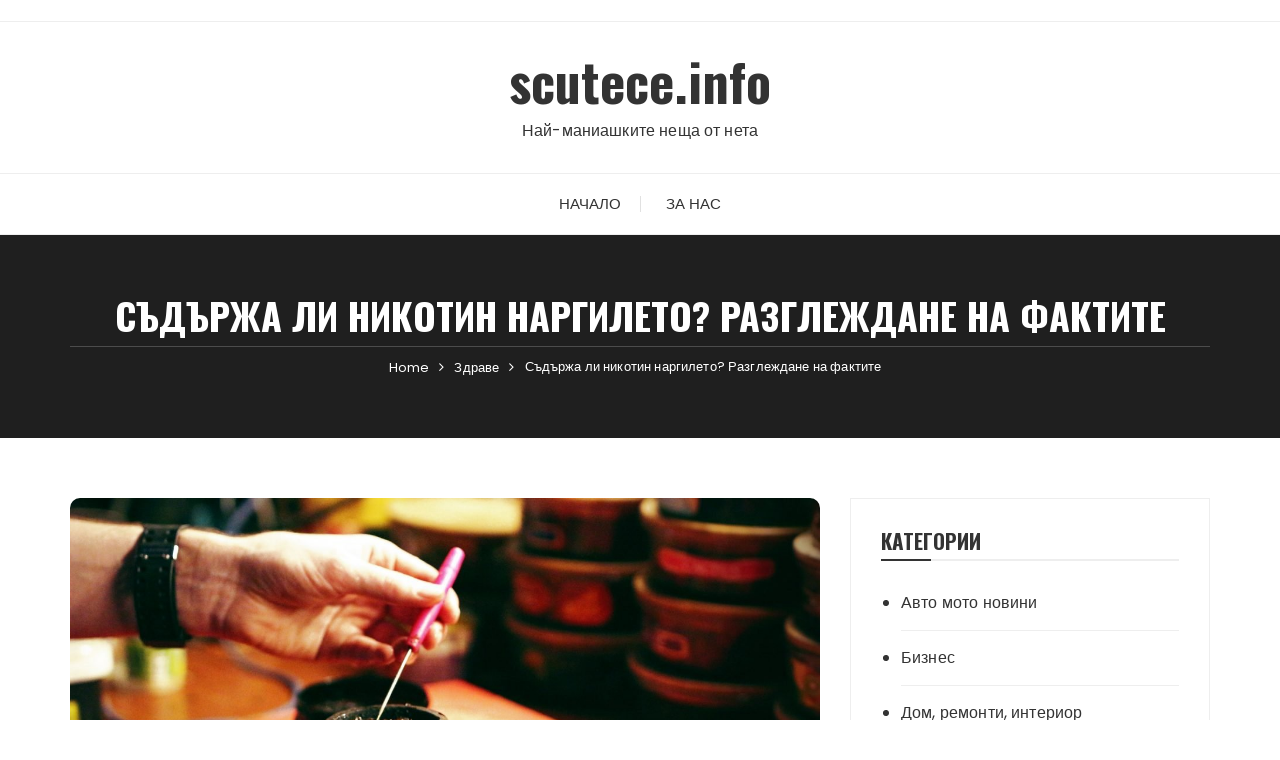

--- FILE ---
content_type: text/html; charset=UTF-8
request_url: https://scutece.info/sydyrzha-li-nikotin-nargileto-razglezhdane-na-faktite/
body_size: 11310
content:
<!doctype html>
<html lang="en-US" prefix="og: http://ogp.me/ns#">
<head><!--[if IE 8]><script src="//cdnjs.cloudflare.com/ajax/libs/ie8/0.6.0/ie8.js"></script><![endif]--><link rel="dns-prefetch" href="//fonts.googleapis.com"><link rel="dns-prefetch" href="//s.w.org"><script>!function(e,t){function n(){for(var e,n=t.getElementsByTagName("link"),r=0;r<n.length;r++)"preload"===(e=n[r]).rel&&"style"===e.getAttribute("as")&&(!function(e,n,r){function a(){l.addEventListener&&l.removeEventListener("load",a),l.media=r||"all"}var l=t.createElement("link");l.rel="stylesheet",l.href=e,l.media="only x";l.addEventListener&&l.addEventListener("load",a);(function e(){t.body?n.parentNode.insertBefore(l,n):setTimeout(e)})(),function e(){for(var n=t.styleSheets,r=n.length;r--;)if(n[r].href===l.href)return a();setTimeout(e)}()}(e.href,e,e.media),e.rel=null)}function r(){n(),clearInterval(a)}try{if(t.createElement("link").relList.supports("preload"))return}catch(e){}var a=setInterval(n,300);e.addEventListener&&e.addEventListener("load",r),e.attachEvent&&e.attachEvent("onload",r),n()}(window,document);</script><link rel="dns-prefetch" href="//fonts.googleapis.com"><link rel="dns-prefetch" href="//fonts.gstatic.com"><link rel="preconnect" href="//fonts.googleapis.com" crossorigin="anonymous"><link rel="preconnect" href="//fonts.gstatic.com" crossorigin="anonymous"><link rel="stylesheet" href="//fonts.googleapis.com/css?family=Poppins%3A400%2C400i%2C500%2C600%2C700%2C700i%7COswald%3A400%2C500%2C600%2C700%7CPacifico&display=swap"><meta name="viewport" content="width=0, initial-scale=1">
	<meta charset="UTF-8">
	<meta name="viewport" content="width=device-width, initial-scale=1">
	<link rel="profile" href="//gmpg.org/xfn/11">

	

<title>Съдържа ли никотин наргилето? Разглеждане на фактите - scutece.info</title>
<meta name="description" content="Пушенето на шиша, известно още като наргиле или водна лула, е популярна социална дейност от векове. Докато някои хора вярват, че наргилето е безопасна"/>
<meta name="robots" content="index, follow, max-snippet:-1, max-video-preview:-1, max-image-preview:large"/>
<link rel="canonical" href="/sydyrzha-li-nikotin-nargileto-razglezhdane-na-faktite/">
<meta property="og:locale" content="en_US">
<meta property="og:type" content="article">
<meta property="og:title" content="Съдържа ли никотин наргилето? Разглеждане на фактите - scutece.info">
<meta property="og:description" content="Пушенето на шиша, известно още като наргиле или водна лула, е популярна социална дейност от векове. Докато някои хора вярват, че наргилето е безопасна">
<meta property="og:url" content="https://scutece.info/sydyrzha-li-nikotin-nargileto-razglezhdane-na-faktite/">
<meta property="og:site_name" content="scutece.info">
<meta property="article:section" content="Здраве">
<meta property="og:updated_time" content="2023-04-07T14:07:30+00:00">
<meta property="og:image" content="https://scutece.info/wp-content/uploads/2023/04/sydyrzha-li-nikotin-nargileto.jpg">
<meta property="og:image:secure_url" content="https://scutece.info/wp-content/uploads/2023/04/sydyrzha-li-nikotin-nargileto.jpg">
<meta property="og:image:width" content="1920">
<meta property="og:image:height" content="1280">
<meta property="og:image:alt" content="Съдържа ли никотин наргилето? Разглеждане на фактите">
<meta property="og:image:type" content="image/jpeg">
<meta name="twitter:card" content="summary_large_image">
<meta name="twitter:title" content="Съдържа ли никотин наргилето? Разглеждане на фактите - scutece.info">
<meta name="twitter:description" content="Пушенето на шиша, известно още като наргиле или водна лула, е популярна социална дейност от векове. Докато някои хора вярват, че наргилето е безопасна">
<meta name="twitter:site" content="@maniadmin">
<meta name="twitter:creator" content="@maniadmin">
<meta name="twitter:image" content="https://scutece.info/wp-content/uploads/2023/04/sydyrzha-li-nikotin-nargileto.jpg">
<script type="application/ld+json">{"@context":"https:\/\/schema.org","@graph":[{"@type":"BlogPosting","headline":"\u0421\u044a\u0434\u044a\u0440\u0436\u0430 \u043b\u0438 \u043d\u0438\u043a\u043e\u0442\u0438\u043d \u043d\u0430\u0440\u0433\u0438\u043b\u0435\u0442\u043e? \u0420\u0430\u0437\u0433\u043b\u0435\u0436\u0434\u0430\u043d\u0435 \u043d\u0430 \u0444\u0430\u043a\u0442\u0438\u0442\u0435 - scutece.info","description":"\u041f\u0443\u0448\u0435\u043d\u0435\u0442\u043e \u043d\u0430 \u0448\u0438\u0448\u0430, \u0438\u0437\u0432\u0435\u0441\u0442\u043d\u043e \u043e\u0449\u0435 \u043a\u0430\u0442\u043e \u043d\u0430\u0440\u0433\u0438\u043b\u0435 \u0438\u043b\u0438 \u0432\u043e\u0434\u043d\u0430 \u043b\u0443\u043b\u0430, \u0435 \u043f\u043e\u043f\u0443\u043b\u044f\u0440\u043d\u0430 \u0441\u043e\u0446\u0438\u0430\u043b\u043d\u0430 \u0434\u0435\u0439\u043d\u043e\u0441\u0442 \u043e\u0442 \u0432\u0435\u043a\u043e\u0432\u0435. \u0414\u043e\u043a\u0430\u0442\u043e \u043d\u044f\u043a\u043e\u0438 \u0445\u043e\u0440\u0430 \u0432\u044f\u0440\u0432\u0430\u0442, \u0447\u0435 \u043d\u0430\u0440\u0433\u0438\u043b\u0435\u0442\u043e \u0435 \u0431\u0435\u0437\u043e\u043f\u0430\u0441\u043d\u0430","datePublished":"2023-04-18T13:58:00+00:00","dateModified":"2023-04-07T14:07:30+00:00","publisher":{"@type":"Organization","name":"scutece.info","logo":{"@type":"ImageObject","url":false}},"mainEntityOfPage":{"@type":"WebPage","@id":"https:\/\/scutece.info\/sydyrzha-li-nikotin-nargileto-razglezhdane-na-faktite\/"},"author":{"@type":"Person","name":"publikipo"},"image":{"@type":"ImageObject","url":"https:\/\/scutece.info\/wp-content\/uploads\/2023\/04\/sydyrzha-li-nikotin-nargileto.jpg","width":1920,"height":1280}},{"@type":"BreadcrumbList","itemListElement":[{"@type":"ListItem","position":1,"item":{"@id":"http:\/\/scutece.info","name":"\u041d\u0430\u0447\u0430\u043b\u043e"}},{"@type":"ListItem","position":2,"item":{"@id":"https:\/\/scutece.info\/zdrave\/","name":"\u0417\u0434\u0440\u0430\u0432\u0435"}},{"@type":"ListItem","position":3,"item":{"@id":"https:\/\/scutece.info\/sydyrzha-li-nikotin-nargileto-razglezhdane-na-faktite\/","name":"\u0421\u044a\u0434\u044a\u0440\u0436\u0430 \u043b\u0438 \u043d\u0438\u043a\u043e\u0442\u0438\u043d \u043d\u0430\u0440\u0433\u0438\u043b\u0435\u0442\u043e? \u0420\u0430\u0437\u0433\u043b\u0435\u0436\u0434\u0430\u043d\u0435 \u043d\u0430 \u0444\u0430\u043a\u0442\u0438\u0442\u0435"}}]}]}</script>




<link rel="alternate" type="application/rss+xml" title="scutece.info &raquo; Feed" href="/feed/">
<link rel="alternate" type="application/rss+xml" title="scutece.info &raquo; Comments Feed" href="/comments/feed/">
<link rel="alternate" type="application/rss+xml" title="scutece.info &raquo; Съдържа ли никотин наргилето? Разглеждане на фактите Comments Feed" href="feed/">
<style>:root{--wp-admin-theme-color:#007cba;--wp-admin-theme-color-darker-10:#006ba1;--wp-admin-theme-color-darker-20:#005a87}html{line-height:1.15;-webkit-box-sizing:border-box;box-sizing:border-box;-ms-overflow-style:scrollbar}header,nav{display:block}body{font-family:-apple-system,BlinkMacSystemFont,"Segoe UI",Roboto,"Helvetica Neue",Arial,sans-serif,"Apple Color Emoji","Segoe UI Emoji","Segoe UI Symbol";font-size:1rem;text-align:left;background-color:#fff}h1,h2{margin-bottom:.5rem}p,ul{margin-bottom:1rem}a{background-color:transparent;-webkit-text-decoration-skip:objects}img{border-style:none;height:auto;max-width:100%;vertical-align:middle}::-webkit-file-upload-button{font:inherit;-webkit-appearance:button}::after,::before{-webkit-box-sizing:inherit;box-sizing:inherit}.row{display:-webkit-box;display:-ms-flexbox;display:flex;-ms-flex-wrap:wrap;flex-wrap:wrap;margin-right:-15px;margin-left:-15px}.col-lg-5,.col-lg-7,.col-md-6,.col-sm-12{position:relative;width:100%;min-height:1px;padding-right:15px;padding-left:15px}html{font-size:62.5%;overflow-y:scroll;-webkit-text-size-adjust:100%;-ms-text-size-adjust:100%}body{padding:0}a,body,div,html,li,span{border:0;margin:0}a,body,div,h1,h2,html,li,p,span,ul{font-style:inherit;outline:0;vertical-align:baseline}a,div,html,li,p,span,ul{font-family:inherit;font-weight:inherit;padding:0}a,div,li,p,span,ul{font-size:100%}ul{border:0;list-style:disc}*,:after,:before{-webkit-box-sizing:border-box;box-sizing:border-box}a,body{color:#333}body{background:#fff;font-family:"Poppins",sans-serif;font-size:16px;line-height:1.5;font-weight:400;letter-spacing:.15px;-webkit-font-smoothing:antialiased;-moz-osx-font-smoothing:grayscale;word-wrap:break-word;-moz-word-wrap:break-word;-webkit-word-wrap:break-word;-ms-word-wrap:break-word}a img,h1,h2,p{border:0}a{text-decoration:none}.screen-reader-text{clip:rect(1px,1px,1px,1px);position:absolute!important}.fb-container:after,.fb-container:before,.site-content:after,.site-content:before{content:'';display:table}.fb-container:after,.site-content:after,h1,h2{clear:both}h1,h2{line-height:1.1;font-family:"Oswald",sans-serif;font-weight:700;padding:0;margin:0;letter-spacing:0}h1{font-size:42px}h2{font-size:36px}p,ul{margin:0}.fb-post-widget .post-thumb img{border-radius:100%;-webkit-border-radius:100%;-moz-border-radius:100%;-ms-border-radius:100%}.fb-popular-posts .post-thumb img{border-radius:5px;-webkit-border-radius:5px;-moz-border-radius:5px;-ms-border-radius:5px}.fascinate-to-top{position:fixed;display:none;z-index:999999999;bottom:10px;right:5px;border:0;border-radius:0;outline:0;opacity:.9;text-align:center;background:0 0;-webkit-transform-origin:100% 100%;transform-origin:100% 100%}.main-menu-wrapper{position:relative}#site-navigation{text-align:center}#site-navigation ul{margin:0;list-style:none}#site-navigation ul li{display:inline-block;position:relative}#site-navigation ul li a{font-size:15px;padding:0 20px;display:block;line-height:60px;position:relative}#site-navigation>ul>li>a{font-weight:500;text-transform:uppercase}#site-navigation ul li a::after{content:"";width:1px;position:absolute;top:22px;right:0;height:16px;background:#e1e1e1}#site-navigation ul li:last-child a:after{display:none}.menu-toggle{display:none;padding:15px 0;font-size:0;font-weight:400}.menu-toggle span{display:block;width:20px;height:4px;margin-bottom:6px;background:#333}.menu-toggle span:nth-child(2){width:30px}.menu-toggle span:nth-child(3){width:40px;margin-bottom:0}.fb-container,.page--wrap{position:relative;margin:0 auto}.fb-container{max-width:1170px;width:100%;padding-right:15px;padding-left:15px;background:0 0}.page--wrap{z-index:2;background:#fff}.entry-cats ul,.entry-metas ul,.social-icons ul{list-style:none}.entry-cats ul li{display:inline-block;text-transform:inherit}.entry-cats ul li a{display:inline-block;margin-right:3px;line-height:1.6}.entry-cats ul li:last-child{padding-right:0}.entry-cats ul li:last-child a{margin-right:0}.entry-cats ul li a:after{content:','}.entry-cats ul li:last-child a:after{content:'';display:none}.entry-metas ul li{margin-right:0}.entry-metas ul li,.entry-metas ul li a{display:inline-block}.entry-metas ul li.posted-by{padding-left:5px}.entry-metas ul li.posted-date a{position:relative;line-height:1;color:#fff;padding:5px 15px;background:#333;font-size:12px;font-weight:500;letter-spacing:.25px}.entry-metas ul li.posted-date a:after{content:"";position:absolute;right:0;top:-8px;z-index:1;border-left:4px solid #333;border-right:4px solid transparent;border-bottom:4px solid #333;border-top:4px solid transparent}.updated:not(.published){display:none}.mask{position:absolute;left:0;right:0;top:0;bottom:0;z-index:5;background:rgba(0,0,0,.1)}.banner-style-1,.post-thumb{position:relative}.lazy-thumb img,.lazyloading::before{position:absolute;left:0;top:0;width:100%;height:100%}.lazy-thumb img.lazyload{opacity:0}.lazyloading::before{content:'';bottom:0;right:0;z-index:10;max-width:100%;background-image:linear-gradient(90deg,#ddd 0,#e8e8e8 40px,#ddd 80px);-o-background-image:linear-gradient(90deg,#ddd 0,#e8e8e8 40px,#ddd 80px);-moz-background-image:linear-gradient(90deg,#ddd 0,#e8e8e8 40px,#ddd 80px);-webkit-background-image:linear-gradient(90deg,#ddd 0,#e8e8e8 40px,#ddd 80px);-ms-background-image:linear-gradient(90deg,#ddd 0,#e8e8e8 40px,#ddd 80px);background-size:100%}header .social-icons ul{text-align:right}header .site-title{font-weight:800;font-size:52px;padding-bottom:10px}.header-style-1 .header-top .row{-webkit-box-align:center;-ms-flex-align:center;align-items:center;-ms-flex-line-pack:center;align-content:center;padding:10px 0}.header-style-1 .mid-header{padding:30px 0;text-align:center}.header-style-1 .main-menu-wrapper{border-top:1px solid #eee}.fb-banner .content-holder-wrap{position:absolute;top:50%;bottom:unset;left:0;right:0;-webkit-transform:translateY(-50%);transform:translateY(-50%);z-index:20}.fb-banner .content-holder-wrap:before{position:absolute;content:"";width:620px;height:110%;border:1px solid #fff;opacity:.3;left:50%;top:50%;-webkit-transform:translate(-50%,-50%);transform:translate(-50%,-50%)}.fb-banner .content-holder{position:relative;text-align:center;color:#333;width:600px;margin:0 auto;padding:50px 30px;background:rgba(255,255,255,.9);opacity:.3}.banner-style-1 .post-thumb{position:relative;z-index:10;width:100%;height:500px;background-size:cover;background-repeat:no-repeat;background-position:center center;background-color:#333}.banner-style-1 .mask{background:rgba(0,0,0,.5)}.banner-style-1 .post-title h2{padding:10px 0 15px;font-size:28px}.header-style-1 .header-top,body .header-style-1 .main-menu-wrapper{border-bottom:1px solid #eee}.entry-cats ul li a{border-bottom:1px solid #333;font-size:13px;font-weight:600}.entry-cats ul li a,.post-title h2{text-transform:uppercase}.entry-cats ul li{font-weight:600}.entry-metas ul li.posted-by a{font-family:"Pacifico",cursive}img.lazyload{display:none}@media (min-width:576px){.col-sm-12{-webkit-box-flex:0;-ms-flex:0 0 100%;flex:0 0 100%;max-width:100%}}@media (min-width:768px){.col-md-6{-webkit-box-flex:0;-ms-flex:0 0 50%;flex:0 0 50%;max-width:50%}}@media (min-width:992px){.col-lg-5,.col-lg-7{-webkit-box-flex:0;-ms-flex:0 0 41.666667%;flex:0 0 41.666667%;max-width:41.666667%}.col-lg-7{-ms-flex:0 0 58.333333%;flex:0 0 58.333333%;max-width:58.333333%}.banner-style-1 .post-thumb{height:400px}}@media (max-width:1400px){.header-style-1 .mid-header{padding:50px 0}}@media (max-width:1200px){#site-navigation>ul>li>a{font-size:14px}#site-navigation ul li a{padding:0 15px;line-height:60px}#site-navigation ul li a::after{content:'';top:21px}.fb-banner .content-holder{padding:30px}}@media (max-width:1050px){#site-navigation ul li,.menu-toggle{display:block}body .header-style-1 .main-menu-wrapper{border-top:0;border-bottom:0;background:#222}.header-style-1 .menu-toggle span{background:#fff}#site-navigation{display:none;text-align:left}#site-navigation ul li a{color:#cacaca;padding:17px 0;line-height:1;font-size:16px}#site-navigation>ul>li>a{line-height:1;border-bottom:1px solid #2d2d2d;text-transform:inherit;font-weight:400;font-size:16px}#site-navigation>ul>li:last-child>a{border-bottom:0}#site-navigation>ul>li>a:after{content:'';display:none}}@media (max-width:1024px){.fb-container{max-width:98%}h1{font-size:38px}h2{font-size:32px}header .site-title{font-size:42px}.header-style-1 .mid-header{padding:40px 0}.fb-banner .content-holder{width:500px;padding:40px 30px}.fb-banner .content-holder-wrap:before{width:520px}}@media (max-width:767px){.header-style-1 .header-top [class^=col-]{-webkit-box-flex:0;-ms-flex:0 0 50%;flex:0 0 50%;max-width:50%}}@media (max-width:600px){h1,header .site-title{font-size:36px}h2{font-size:28px}.header-style-1 .mid-header{padding:30px 0}.header-style-1 .header-top [class^=col-]{-webkit-box-flex:0;-ms-flex:0 0 100%;flex:0 0 100%;max-width:100%}header .social-icons ul{text-align:center}.banner-style-1 .post-thumb{height:350px}.banner-style-1 .post-title h2{font-size:22px}.fb-banner .content-holder-wrap{top:unset;bottom:0;left:0;right:0;width:100%;max-width:100%;padding:0;transform:none;-webkit-transform:none;-ms-transform:none;-moz-transform:none;-o-transform:none;background-image:-webkit-gradient(linear,left top,left bottom,from(transparent),color-stop(40%,rgba(0,0,0,.5)),to(#000));background-image:linear-gradient(180deg,transparent 0,rgba(0,0,0,.5) 40%,#000 100%)}.fb-banner .content-holder-wrap:before{content:'';display:none}.fb-banner .content-holder{width:100%;padding:30px 20px;opacity:1;background:0 0;color:#fff}.fb-banner .entry-cats ul li a,.fb-banner .entry-metas ul li.posted-by a,.fb-banner .post-title h2 a{color:#fff}.fb-banner .entry-metas ul li.posted-date a{background:#fff;color:#333}.fb-banner .entry-metas ul li.posted-date a:after{border-left-color:#fff;border-bottom-color:#fff}.fb-banner .entry-cats ul li a{border-bottom-color:#fff}.fascinate-to-top{right:0}}@media (max-width:576px){.fascinate-to-top{right:-20px}}@media (max-width:380px){.fb-container{max-width:100%}header .site-title{font-size:28px}}@media (max-width:330px){.header-style-1 .mid-header{padding:30px 0 20px}p.site-description{display:none}.fb-banner .content-holder{padding:30px 5px}}@media (min-width:1024px){.header-style-1 .mid-header{padding:30px 0}}img.lazy{display:none}</style><link rel="preload" as="style" onload="this.rel='stylesheet'" href="/s/8ccc6c.css"><noscript><link rel="stylesheet" href="/s/8ccc6c.css"></noscript>
	





<link rel="EditURI" type="application/rsd+xml" title="RSD" href="/xmlrpc.php?rsd">
<link rel="wlwmanifest" type="application/wlwmanifest+xml" href="/wp-includes/wlwmanifest.xml"> 
<meta name="generator" content="WordPress 5.5.17" />
<link rel="shortlink" href="/?p=670">
<link rel="alternate" type="application/json+oembed" href="/wp-json/oembed/1.0/embed?url=https%3A%2F%2Fscutece.info%2Fsydyrzha-li-nikotin-nargileto-razglezhdane-na-faktite%2F">
<link rel="alternate" type="text/xml+oembed" href="/wp-json/oembed/1.0/embed?url=https%3A%2F%2Fscutece.info%2Fsydyrzha-li-nikotin-nargileto-razglezhdane-na-faktite%2F&#038;format=xml">
<link rel="pingback" href="/xmlrpc.php">			<noscript>
		        <style>
		        img.lazyload {

		            display: none;
		        }

		        img.image-fallback {

		            display: block;
		        }
		        </style>
		    </noscript>
		    		
		</head>

<body class="post-template-default single single-post postid-670 single-format-standard wp-embed-responsive">
		<div class="page--wrap">
		<a class="skip-link screen-reader-text" href="#content">Skip to content</a>

			
		<header class="fb-general-header header-style-1">
	        <div class="header-inner">
	        			            <div class="header-top">
		                <div class="fb-container">
		                    <div class="row">
	                        	<div class="col-lg-7 col-md-6 col-sm-12">
	                        			                        	</div>
		                        <div class="col-lg-5 col-md-6 col-sm-12">
		                            <div class="social-icons">
		                                <ul class="social-icons-list">
		                                			                                </ul>
		                            </div>
		                        </div>
		                    </div>
		                </div>
		            </div>
		            	            <div class="mid-header">
	                <div class="fb-container">
	                    <div class="site-branding">
	                    			                    		<span class="site-title">
		                    			                    			<a href="https://scutece.info/">scutece.info</a>
	                    				                    		</span>
		                    			                    											<p class="site-description">Най-маниашките неща от нета</p>
									                        
	                    </div>
	                </div>
	            </div>
	            <div class="header-bottom">
	                <div class="main-menu-wrapper">
	                    <div class="fb-container">
	                        <div class="menu-toggle">
	                        	<span class="hamburger-bar"></span>
	                        	<span class="hamburger-bar"></span>
	                        	<span class="hamburger-bar"></span>
	                        </div>
	                        <nav id="site-navigation" class="site-navigation">
	                        	<ul id="menu-top-menu" class="primary-menu"><li id="menu-item-446" class="menu-item menu-item-type-custom menu-item-object-custom menu-item-446"><a href="/">Начало</a></li>
<li id="menu-item-355" class="menu-item menu-item-type-post_type menu-item-object-page menu-item-355"><a href="https://scutece.info/za-nas/">За нас</a></li>
</ul>	                        </nav>
	                    </div>
	                </div>
	            </div>
	        </div>
	    </header>

	    <div id="content" class="site-content">
            <div class="fb-breadcrumb-wrap">
                      <div class="fb-container">
                <div class="the-title">
                			            		<div class="the-title">
			                    <h1 class="page-title">Съдържа ли никотин наргилето? Разглеждане на фактите</h1>
			                </div>
		            		                </div>
                 			<div class="fb-breadcrumb">
                <nav role="navigation" aria-label="Breadcrumbs" class="breadcrumb-trail breadcrumbs"><ul class="trail-items"><li class="trail-item trail-begin"><a href="https://scutece.info/" rel="home"><span>Home</span></a></li><li class="trail-item"><a href="https://scutece.info/zdrave/"><span>Здраве</span></a></li><li class="trail-item trail-end"><span><span>Съдържа ли никотин наргилето? Разглеждане на фактите</span></span></li></ul></nav>            </div>
 			            </div>
            <div class="mask"></div>
        </div>
        	<div class="innerpage-content-area-wrap single-page-style-1">
        <div class="fb-container">
        	<div class="single-content-container">
	            <div class="row">
	                <div class="col-lg-8 col-md-12 sticky-portion">
	                    <div id="primary" class="primary-widget-area content-area">
	                        <main id="main" class="site-main">
	                            <div class="single-page-entry">
	                            	<article id="post-670" class="post-670 post type-post status-publish format-standard has-post-thumbnail hentry category-zdrave">
					<div class="post-media-wrap">
				    <div class="post-media-entry standard">
				        <img width="1920" height="1280" src="/wp-content/uploads/2023/04/sydyrzha-li-nikotin-nargileto.jpg" class="attachment-full size-full wp-post-image" alt="Съдържа ли никотин наргилето? Разглеждане на фактите" loading="lazy" srcset="/wp-content/uploads/2023/04/sydyrzha-li-nikotin-nargileto.jpg 1920w,/wp-content/uploads/2023/04/sydyrzha-li-nikotin-nargileto-300x200.jpg 300w,/wp-content/uploads/2023/04/sydyrzha-li-nikotin-nargileto-1024x683.jpg 1024w,/wp-content/uploads/2023/04/sydyrzha-li-nikotin-nargileto-768x512.jpg 768w,/wp-content/uploads/2023/04/sydyrzha-li-nikotin-nargileto-1536x1024.jpg 1536w,/wp-content/uploads/2023/04/sydyrzha-li-nikotin-nargileto-320x213.jpg 320w,/wp-content/uploads/2023/04/sydyrzha-li-nikotin-nargileto-640x427.jpg 640w,/wp-content/uploads/2023/04/sydyrzha-li-nikotin-nargileto-360x240.jpg 360w,/wp-content/uploads/2023/04/sydyrzha-li-nikotin-nargileto-720x480.jpg 720w,/wp-content/uploads/2023/04/sydyrzha-li-nikotin-nargileto-1080x720.jpg 1080w,/wp-content/uploads/2023/04/sydyrzha-li-nikotin-nargileto-800x533.jpg 800w,/wp-content/uploads/2023/04/sydyrzha-li-nikotin-nargileto-1280x853.jpg 1280w" sizes="(max-width: 1920px) 100vw, 1920px" title="Съдържа ли никотин наргилето? Разглеждане на фактите">				    </div>
				</div>
							<div class="single-metas-and-cats">
			    <div class="entry-cats"><ul class="post-categories">
	<li><a href="https://scutece.info/zdrave/" rel="category tag">Здраве</a></li></ul></div>			    <div class="entry-metas">
			        <ul>
			            <li class="posted-date"><a href="https://scutece.info/sydyrzha-li-nikotin-nargileto-razglezhdane-na-faktite/" rel="bookmark"><time class="entry-date published" datetime="2023-04-18T13:58:00+00:00">18/04/2023</time><time class="updated" datetime="2023-04-07T14:07:30+00:00">07/04/2023</time></a></li>			            			        </ul>
			    </div>
			</div>
				<div class="single-page-entry">
	    <div class="editor-entry	">
	        
<p>Пушенето на шиша, известно още като наргиле или водна лула, е популярна социална дейност от векове. Докато някои хора вярват, че наргилето е безопасна алтернатива на пушенето на цигари, други твърдят, че крие подобни рискове за здравето. Един от най-честите въпроси за наргилето е дали съдържа никотин или не. В тази статия ще проучим истината и съдържанието му.</p>



<h2>Истината за шишата: съдържа ли никотин?</h2>



<p>Шишата е вид тютюн, който обикновено се смесва с меласа, мед или плодови аромати. Когато се пуши, тютюнът се нагрява с помощта на въглен и след това димът се изтегля през вода, преди да се вдиша. Тютюнът, използван в наргилето, съдържа никотин, който е силно пристрастяващ химикал, открит във всички тютюневи продукти. Количеството никотин в наргилето обаче, може да варира в зависимост от няколко фактора, включително марката наргиле, вида на използвания тютюн и начина на приготвяне.</p>



<h2>Разбиране на съдържанието на тютюн в шиша</h2>



<p>Съдържанието на никотин в наргилето, може да варира от много ниско до много високо. Някои марки продават &#8220;ниско никотинови&#8221; или &#8220;без никотинови&#8221;, но тези твърдения, понякога може да са подвеждащи. Ето за това, е много важно да се внимава и обръща внимание, от къде се закупува тютюна.</p>



<p>Има няколко мита около наргилето и никотина. Един често срещан мит е, че водата, използвана в лулата за наргиле, филтрира никотина, което го прави по-малко вредно от пушенето на цигари. Това обаче не е вярно. Докато водата може да охлади дима и да го направи по-малко груб, тя не филтрира вредните химикали, включително никотина. Има обаче алтернативно решение и то е да ползвате качествен качествен продукт. <a href="https://nargile.bg/tyutyun/" target="_blank" aria-label="Поръчайте тютюн за наргиле (opens in a new tab)" rel="noreferrer noopener" class="rank-math-link">Поръчайте тютюн за наргиле</a>, който е представен от надежден магазин.</p>



<h2>Как да се насладите на шиша без никотин: съвети и трикове за непушачи</h2>



<p>Ако сте загрижени за рисковете за здравето си, които идват от пушенето на наргиле, има няколко начина да му се насладите без никотин. Една от възможностите е да използвате билков шиша, който е направен от нетютюневи съставки като сушени плодове, билки и фибри от захарна тръстика. Друг вариант е да използвате наргиле без никотин, въпреки че е важно да се отбележи, че тези продукти все още могат да съдържат вредни химикали.</p>



<h2>Заключение</h2>



<p>Докато пушенето на шиша, може да е социална и културна традиция за мнозина, важно е да се разберат потенциалните рискове за здравето, свързани с това. Ако решите да пушите наргиле, важно е да го правите умерено и да предприемете стъпки, за да намалите излагането си на вредни химикали като никотин.</p>
	    </div>
	    	</div>
</article>
	<nav class="navigation post-navigation" role="navigation" aria-label="Posts">
		<h2 class="screen-reader-text">Post navigation</h2>
		<div class="nav-links"><div class="nav-previous"><a href="https://scutece.info/predimstvata-na-detskite-batuti-zashto-podskachaneto-e-dobro-za-detsata/" rel="prev"><div class="post-nav-img"><img width="150" height="150" src="/wp-content/uploads/2023/05/polzite-ot-batutite-za-detsa-150x150.jpg" class="attachment-thumbnail size-thumbnail wp-post-image" alt="Предимствата на детските батути: Защо подскачането е добро за децата" loading="lazy" srcset="/wp-content/uploads/2023/05/polzite-ot-batutite-za-detsa-150x150.jpg 150w,/wp-content/uploads/2023/05/polzite-ot-batutite-za-detsa-450x450.jpg 450w" sizes="(max-width: 150px) 100vw, 150px" title="Съдържа ли никотин наргилето? Разглеждане на фактите"></div><div class="post-nav-title"><span class="meta-nav" aria-hidden="true">Previous Post</span><div class="nav-title"><span>Предимствата на детските батути: Защо подскачането е добро за децата</span></div></div></a></div><div class="nav-next"><a href="https://scutece.info/zashto-srebarnite-brachni-halki-sa-vechen-izbor-za-dvoyki/" rel="next"><div class="post-nav-title"><span class="meta-nav" aria-hidden="true">Next Post</span><div class="nav-title"><span>Защо сребърните брачни халки са вечен избор за двойки</span></div></div><div class="post-nav-img"><img width="150" height="150" src="/wp-content/uploads/2023/05/zashto-srebarnite-brachni-halki-sa-populyaren-izbor-150x150.jpg" class="attachment-thumbnail size-thumbnail wp-post-image" alt="Защо сребърните брачни халки са вечен избор за двойки" loading="lazy" srcset="/wp-content/uploads/2023/05/zashto-srebarnite-brachni-halki-sa-populyaren-izbor-150x150.jpg 150w,/wp-content/uploads/2023/05/zashto-srebarnite-brachni-halki-sa-populyaren-izbor-450x450.jpg 450w" sizes="(max-width: 150px) 100vw, 150px" title="Съдържа ли никотин наргилето? Разглеждане на фактите"></div></a></div></div>
	</nav>        <div class="related-posts">
            <div class="related-inner">
                                    <div class="title">
                        <h3>Подобни публикации</h3>
                    </div>
                                    <div class="related-entry">
                    <div class="row">
                                                    <div class="col-lg-6 col-md-6 col-sm-12 col-12">
                                <div class="box">
                                                                            <div class="left-box">
                                            <a href="https://scutece.info/psihologia-na-hraneneto-kak-da-ostanem-motivirani-po-vreme-na-rezhim/">
                                                  
                                                    <div class="post-thumb lazyload lazyloading" data-bg="https://scutece.info/wp-content/uploads/2025/07/psihologia-na-hraneneto-450x427.jpg"></div>
                                                                                                </a>
                                        </div>
                                                                            <div class="right-box">
                                        <div class="post-title">
                                            <h4>
                                                <a href="https://scutece.info/psihologia-na-hraneneto-kak-da-ostanem-motivirani-po-vreme-na-rezhim/">Психология на храненето: как да останем мотивирани по време на режим</a>
                                            </h4>
                                        </div>
                                        <div class="entry-metas">
                                            <ul>
                                                                                            </ul>
                                        </div>
                                    </div>
                                </div>
                            </div>
                                                        <div class="col-lg-6 col-md-6 col-sm-12 col-12">
                                <div class="box">
                                                                            <div class="left-box">
                                            <a href="https://scutece.info/883-2/">
                                                  
                                                    <div class="post-thumb lazyload lazyloading" data-bg="https://scutece.info/wp-content/uploads/2025/07/pexels-timothy-paule-ii-614774-2749847-450x427.jpg"></div>
                                                                                                </a>
                                        </div>
                                                                            <div class="right-box">
                                        <div class="post-title">
                                            <h4>
                                                <a href="https://scutece.info/883-2/">Инвестиция в пчелите: Анализ на ползите от използването на хранителни добавки срещу нозематоза</a>
                                            </h4>
                                        </div>
                                        <div class="entry-metas">
                                            <ul>
                                                                                            </ul>
                                        </div>
                                    </div>
                                </div>
                            </div>
                                                        <div class="col-lg-6 col-md-6 col-sm-12 col-12">
                                <div class="box">
                                                                            <div class="left-box">
                                            <a href="https://scutece.info/aktivni-sastavki-vs-marketing-kak-da-razlichavate-efektivnite-formuli/">
                                                  
                                                    <div class="post-thumb lazyload lazyloading" data-bg="https://scutece.info/wp-content/uploads/2025/07/aktivni-sastavki-vs-marketing-450x436.jpg"></div>
                                                                                                </a>
                                        </div>
                                                                            <div class="right-box">
                                        <div class="post-title">
                                            <h4>
                                                <a href="https://scutece.info/aktivni-sastavki-vs-marketing-kak-da-razlichavate-efektivnite-formuli/">Активни съставки vs. маркетинг – как да различавате ефективните формули?</a>
                                            </h4>
                                        </div>
                                        <div class="entry-metas">
                                            <ul>
                                                                                            </ul>
                                        </div>
                                    </div>
                                </div>
                            </div>
                                                        <div class="col-lg-6 col-md-6 col-sm-12 col-12">
                                <div class="box">
                                                                            <div class="left-box">
                                            <a href="https://scutece.info/da-nauchim-ot-bebeshkata-kozmetika-za-grizha-za-kozhata/">
                                                  
                                                    <div class="post-thumb lazyload lazyloading" data-bg="https://scutece.info/wp-content/uploads/2025/07/kakvo-mozhem-da-nauchim-ot-bebeshkata-kozmetika-450x436.jpg"></div>
                                                                                                </a>
                                        </div>
                                                                            <div class="right-box">
                                        <div class="post-title">
                                            <h4>
                                                <a href="https://scutece.info/da-nauchim-ot-bebeshkata-kozmetika-za-grizha-za-kozhata/">Какво можем да научим от бебешката козметика за грижата за нашата собствена кожа?</a>
                                            </h4>
                                        </div>
                                        <div class="entry-metas">
                                            <ul>
                                                                                            </ul>
                                        </div>
                                    </div>
                                </div>
                            </div>
                                                </div>
                </div>
            </div>
        </div>
        	                            </div>
	                        </main>
	                    </div>
	                </div>
	                <div class="col-lg-4 col-md-12 sticky-portion">
	<aside id="secondary" class="secondary-widget-area">
		<div id="categories-2" class="widget widget_categories"><div class="widget_title"><h3>Категории</h3></div>
			<ul>
					<li class="cat-item cat-item-7"><a href="https://scutece.info/avto-moto/">Авто мото новини</a>
</li>
	<li class="cat-item cat-item-9"><a href="https://scutece.info/biznes/">Бизнес</a>
</li>
	<li class="cat-item cat-item-6"><a href="https://scutece.info/dom-remonti-interior/">Дом, ремонти, интериор</a>
</li>
	<li class="cat-item cat-item-10"><a href="https://scutece.info/zdrave/">Здраве</a>
</li>
	<li class="cat-item cat-item-4"><a href="https://scutece.info/moda-stil/">Мода и стил</a>
</li>
	<li class="cat-item cat-item-2"><a href="https://scutece.info/patepisi-turizam-vakancii/">Пътеписи, туризъм, ваканции</a>
</li>
	<li class="cat-item cat-item-8"><a href="https://scutece.info/semeystvo/">Семейство</a>
</li>
	<li class="cat-item cat-item-3"><a href="https://scutece.info/tehnika-dzhadzhi/">Техника и джаджи</a>
</li>
			</ul>

			</div>                    <div class="widget fb-post-widget fb-popular-posts">
                                                    <div class="widget_title">
                                <h3>На фокус</h3>
                            </div>
                                                    <div class="widget-container">
                                                            <article class="post">
                                    <div class="fb-row">
                                                                                    <div class="fb-col">
                                                <div class="post-thumb imghover">
                                                    <span class="count">1</span>
                                                    				<a href="https://scutece.info/kak-da-poddarzhate-frizera-rakla-v-idealno-sastoyanie-saveti-i-trikove/" class="lazy-thumb lazyloading">
	                <img class="lazyload" src="[data-uri]" data-src="https://scutece.info/wp-content/uploads/2025/10/frizer-rakla-450x427.jpg" data-srcset="https://scutece.info/wp-content/uploads/2025/10/frizer-rakla-450x427.jpg" alt="Как да поддържате фризера ракла в идеално състояние – съвети и трикове">
	                <noscript>
	                    <img src="/wp-content/uploads/2025/10/frizer-rakla-450x427.jpg" srcset="https://scutece.info/wp-content/uploads/2025/10/frizer-rakla-450x427.jpg" class="image-fallback" alt="Как да поддържате фризера ракла в идеално състояние – съвети и трикове">
	                </noscript>
	            </a>
                                                                </div>
                                            </div>
                                                                                    <div class="fb-col">
                                            <div class="content-holder">
                                                <div class="the-title">
                                                    <a href="https://scutece.info/kak-da-poddarzhate-frizera-rakla-v-idealno-sastoyanie-saveti-i-trikove/">Как да поддържате фризера ракла в идеално състояние – съвети и трикове</a>
                                                </div>
                                                <div class="entry-metas">
                                                    <ul>
                                                                                                                                                                    </ul>
                                                </div>
                                            </div>
                                        </div>
                                    </div>
                                </article>
                                                                <article class="post">
                                    <div class="fb-row">
                                                                                    <div class="fb-col">
                                                <div class="post-thumb imghover">
                                                    <span class="count">2</span>
                                                    				<a href="https://scutece.info/kak-da-kombinirame-srebarni-sindzhiri-s-drugi-bizhuta/" class="lazy-thumb lazyloading">
	                <img class="lazyload" src="[data-uri]" data-src="https://scutece.info/wp-content/uploads/2025/08/srebyren-sindjir-450x426.jpg" data-srcset="https://scutece.info/wp-content/uploads/2025/08/srebyren-sindjir-450x426.jpg" alt="Как да комбинираме сребърни синджири с други бижута?">
	                <noscript>
	                    <img src="/wp-content/uploads/2025/08/srebyren-sindjir-450x426.jpg" srcset="https://scutece.info/wp-content/uploads/2025/08/srebyren-sindjir-450x426.jpg" class="image-fallback" alt="Как да комбинираме сребърни синджири с други бижута?">
	                </noscript>
	            </a>
                                                                </div>
                                            </div>
                                                                                    <div class="fb-col">
                                            <div class="content-holder">
                                                <div class="the-title">
                                                    <a href="https://scutece.info/kak-da-kombinirame-srebarni-sindzhiri-s-drugi-bizhuta/">Как да комбинираме сребърни синджири с други бижута?</a>
                                                </div>
                                                <div class="entry-metas">
                                                    <ul>
                                                                                                                                                                    </ul>
                                                </div>
                                            </div>
                                        </div>
                                    </div>
                                </article>
                                                                <article class="post">
                                    <div class="fb-row">
                                                                                    <div class="fb-col">
                                                <div class="post-thumb imghover">
                                                    <span class="count">3</span>
                                                    				<a href="https://scutece.info/vavedenie-izberete-svoya-aromat-versace-rakovodstvo-za-dami/" class="lazy-thumb lazyloading">
	                <img class="lazyload" src="[data-uri]" data-src="https://scutece.info/wp-content/uploads/2025/08/Versace-Bright-Crystal-1-450x450.jpg" data-srcset="https://scutece.info/wp-content/uploads/2025/08/Versace-Bright-Crystal-1-450x450.jpg" alt="Въведение: Изберете своя аромат Versace &#8211; ръководство за дами">
	                <noscript>
	                    <img src="/wp-content/uploads/2025/08/Versace-Bright-Crystal-1-450x450.jpg" srcset="https://scutece.info/wp-content/uploads/2025/08/Versace-Bright-Crystal-1-450x450.jpg" class="image-fallback" alt="Въведение: Изберете своя аромат Versace &#8211; ръководство за дами">
	                </noscript>
	            </a>
                                                                </div>
                                            </div>
                                                                                    <div class="fb-col">
                                            <div class="content-holder">
                                                <div class="the-title">
                                                    <a href="https://scutece.info/vavedenie-izberete-svoya-aromat-versace-rakovodstvo-za-dami/">Въведение: Изберете своя аромат Versace &#8211; ръководство за дами</a>
                                                </div>
                                                <div class="entry-metas">
                                                    <ul>
                                                                                                                                                                    </ul>
                                                </div>
                                            </div>
                                        </div>
                                    </div>
                                </article>
                                                                <article class="post">
                                    <div class="fb-row">
                                                                                    <div class="fb-col">
                                                <div class="post-thumb imghover">
                                                    <span class="count">4</span>
                                                    				<a href="https://scutece.info/nay-chestite-prichini-da-izpolzvate-protektor-za-matrak-dori-varhu-nov-matrak/" class="lazy-thumb lazyloading">
	                <img class="lazyload" src="[data-uri]" data-src="https://scutece.info/wp-content/uploads/2025/08/nay-chestite-prichini-da-izpolzvate-protektor-za-matrak-dori-varhu-nov-matrak-450x424.jpg" data-srcset="https://scutece.info/wp-content/uploads/2025/08/nay-chestite-prichini-da-izpolzvate-protektor-za-matrak-dori-varhu-nov-matrak-450x424.jpg" alt="Най-честите причини да използвате протектор за матрак дори върху нов матрак">
	                <noscript>
	                    <img src="/wp-content/uploads/2025/08/nay-chestite-prichini-da-izpolzvate-protektor-za-matrak-dori-varhu-nov-matrak-450x424.jpg" srcset="https://scutece.info/wp-content/uploads/2025/08/nay-chestite-prichini-da-izpolzvate-protektor-za-matrak-dori-varhu-nov-matrak-450x424.jpg" class="image-fallback" alt="Най-честите причини да използвате протектор за матрак дори върху нов матрак">
	                </noscript>
	            </a>
                                                                </div>
                                            </div>
                                                                                    <div class="fb-col">
                                            <div class="content-holder">
                                                <div class="the-title">
                                                    <a href="https://scutece.info/nay-chestite-prichini-da-izpolzvate-protektor-za-matrak-dori-varhu-nov-matrak/">Най-честите причини да използвате протектор за матрак дори върху нов матрак</a>
                                                </div>
                                                <div class="entry-metas">
                                                    <ul>
                                                                                                                                                                    </ul>
                                                </div>
                                            </div>
                                        </div>
                                    </div>
                                </article>
                                                                <article class="post">
                                    <div class="fb-row">
                                                                                    <div class="fb-col">
                                                <div class="post-thumb imghover">
                                                    <span class="count">5</span>
                                                    				<a href="https://scutece.info/psihologia-na-hraneneto-kak-da-ostanem-motivirani-po-vreme-na-rezhim/" class="lazy-thumb lazyloading">
	                <img class="lazyload" src="[data-uri]" data-src="https://scutece.info/wp-content/uploads/2025/07/psihologia-na-hraneneto-450x427.jpg" data-srcset="https://scutece.info/wp-content/uploads/2025/07/psihologia-na-hraneneto-450x427.jpg" alt="Психология на храненето: как да останем мотивирани по време на режим">
	                <noscript>
	                    <img src="/wp-content/uploads/2025/07/psihologia-na-hraneneto-450x427.jpg" srcset="https://scutece.info/wp-content/uploads/2025/07/psihologia-na-hraneneto-450x427.jpg" class="image-fallback" alt="Психология на храненето: как да останем мотивирани по време на режим">
	                </noscript>
	            </a>
                                                                </div>
                                            </div>
                                                                                    <div class="fb-col">
                                            <div class="content-holder">
                                                <div class="the-title">
                                                    <a href="https://scutece.info/psihologia-na-hraneneto-kak-da-ostanem-motivirani-po-vreme-na-rezhim/">Психология на храненето: как да останем мотивирани по време на режим</a>
                                                </div>
                                                <div class="entry-metas">
                                                    <ul>
                                                                                                                                                                    </ul>
                                                </div>
                                            </div>
                                        </div>
                                    </div>
                                </article>
                                                        </div>
                    </div>
                    <div id="search-2" class="widget widget_search"><div class="widget_title"><h3>Търсене</h3></div><form role="search" method="get" id="search-form" class="clearfix" action="https://scutece.info/"><input type="search" name="s" placeholder="Type here to search" value""><button type="submit"><span class="ion-ios-search"></span></button></form></div><div id="custom_html-2" class="widget_text widget widget_custom_html"><div class="widget_title"><h3>Полезни връзки</h3></div><div class="textwidget custom-html-widget"><p><a href="https://pps-store.com/nitrilni-rakavitsi/">Нитрилни ръкавици от Pps-store</a></p>

<p><a href="https://alfabrides.bg/bulchinski-rokli/">Булчински рокли от alfabrides.bg</a></p>

<p><a href="https://podaraci.bg/">Оригинални подаръци за всеки от podaraci.bg</a></p>

<p><a href="https://galardo.bg/">Агенция за луксозни имоти</a></p>

<p><a href="https://sanitarenmagazin.bg/%D0%BF%D1%80%D0%BE%D0%B4%D1%83%D0%BA%D1%82%D0%B8/%D0%BA%D0%BE%D0%BC%D0%BF%D1%80%D0%B5%D1%81%D0%B8%D0%B2%D0%BD%D0%B8-%D1%87%D0%BE%D1%80%D0%B0%D0%BF%D0%B8">Компресивни чорапи от sanitarenmagazin.bg</a></p></div></div>	</aside>
</div>
	            </div>
	        </div>
        </div>
    </div>
            </div>

		<footer class="footer dark secondary-widget-area">
            <div class="footer-inner">
                                <div class="footer-bottom">
                    <div class="fb-container">
                        <div class="row">                            
                            <div class="col-lg-6">
                                                            </div>
                            <div class="col-lg-6">
                                <div class="author-credit">
                                    <p> 
                                        Fascinate Theme By <a href="https://themebeez.com/" target="_blank">Themebeez</a>                                    </p>
                                </div>
                            </div>
                        </div>
                    </div>
                </div>
            </div>
        </footer>
	</div>

    <div class="fascinate-to-top"><span>Back to top</span></div>




<script src="/s/a3db0f.js"></script></body>
</html>
